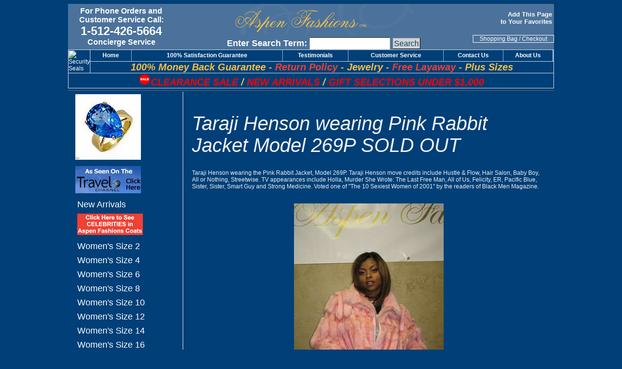

--- FILE ---
content_type: text/html; charset=utf-8
request_url: https://www.aspenfashions.com/mm5/merchant.mvc?Screen=PROD&Product_Code=5074
body_size: 9353
content:
<!DOCTYPE html><html><head><title>Taraji Henson wearing Pink Rabbit Jacket Model 269P SOLD OUT | Aspen Fashions by Gwen</title><base href="https://www.aspenfashions.com/mm5/" /><link type="text/css" media="all" rel="stylesheet" href="css/00000001/mailchimp.css?T=fe5a9bce" data-resource-group="css_list" data-resource-code="mailchimp" /><script type="text/javascript">
var json_url = "https:\/\/www.aspenfashions.com\/mm5\/json.mvc\u003F";
var json_nosessionurl = "https:\/\/www.aspenfashions.com\/mm5\/json.mvc\u003F";
var Store_Code = "AF";
</script>
<script type="text/javascript">
var MMThemeBreakpoints =
[
{
"code":	"mobile",
"name":	"Mobile",
"start":	{
"unit": "px",
"value": ""
}
,
"end":	{
"unit": "em",
"value": "39.999"
}
}
,{
"code":	"tablet",
"name":	"Tablet",
"start":	{
"unit": "px",
"value": ""
}
,
"end":	{
"unit": "em",
"value": "59.999"
}
}
];
</script>
<script type="text/javascript" src="https://www.aspenfashions.com/mm5/clientside.mvc?T=54409478&amp;Filename=runtime_ui.js" integrity="sha512-ZIZBhU8Ftvfk9pHoUdkXEXY8RZppw5nTJnFsMqX+3ViPliSA/Y5WRa+eK3vIHZQfqf3R/SXEVS1DJTjmKgVOOw==" crossorigin="anonymous" async defer></script><script type="text/javascript" src="https://www.aspenfashions.com/mm5/clientside.mvc?T=54409478&amp;Filename=ajax.js" integrity="sha512-hBYAAq3Edaymi0ELd4oY1JQXKed1b6ng0Ix9vNMtHrWb3FO0tDeoQ95Y/KM5z3XmxcibnvbVujqgLQn/gKBRhA==" crossorigin="anonymous" async defer></script><meta name="DESCRIPTION" content="Quality shearling sheepskin coats, leather jackets, fur coats, sheepskin boots, sheepskin slippers, sheepskin rugs, sheepskin car seat covers and leather bags." /><meta name="KEYWORDS" content="Shop Aspen Fashions for the finest fur coats, fur jackets, mink coats, mink jackets, fox coats, fox jackets. We also specialize in mens furs, fur hats, fur capes, cashmere capes and exclusive sable furs. Aspen Fashions offers the best quality at discount prices in furs and fine gifts for all occasions."><meta name="google-site-verification" content="eorq8MALUCTLkngrU8pSvKx1V24Syl4z59KUoUH0mgc" /><link rel="shortcut icon" href="https://www.aspenfashions.com/favicon.ico" type="image/x-icon"><link type="text/css" rel="stylesheet" href="css/00000001/minified.css.php" media="all"><!-- Google Tag Manager --><script>(function(w,d,s,l,i){w[l]=w[l]||[];w[l].push({'gtm.start':new Date().getTime(),event:'gtm.js'});var f=d.getElementsByTagName(s)[0],j=d.createElement(s),dl=l!='dataLayer'?'&l='+l:'';j.async=true;j.src='https://www.googletagmanager.com/gtm.js?id='+i+dl;f.parentNode.insertBefore(j,f);})(window,document,'script','dataLayer','GTM-WDSFJ6C');</script><!-- End Google Tag Manager --><!--<script type="text/javascript" src="js/minified.js.php"></script>--><script type="text/javascript" src="js/scripts.js"></script><meta name="google-site-verification" content="sgndbELFoGpg1UIgR451lbCo7qDRMb_AxVw6e7W6tSI" /><script type="text/javascript">var google_replace_number="1-512-426-5664";(function(a,e,c,f,g,b,d){var h={ak:"1070556976",cl:"D2XiCPTm02cQsM69_gM"};a[c]=a[c]||function(){(a[c].q=a[c].q||[]).push(arguments)};a[f]||(a[f]=h.ak);b=e.createElement(g);b.async=1;b.src="//www.gstatic.com/wcm/loader.js";d=e.getElementsByTagName(g)[0];d.parentNode.insertBefore(b,d);a._googWcmGet=function(b,d,e){a[c](2,b,h,d,null,new Date,e)}})(window,document,"_googWcmImpl","_googWcmAk","script");</script><script type="text/javascript">function createCookie(name,value,days){if(days){var date=new Date();date.setTime(date.getTime()+(days*24*60*60*1000));var expires="; expires="+date.toGMTString();}else var expires="";document.cookie=name+"="+value+expires+"; path=/";}function eraseCookie(name,value){createCookie(name,value,-1);}</script><script>function addbookmark(){bookmarkurl = location.hrefbookmarktitle= document.titleif (document.all) {window.external.AddFavorite(bookmarkurl, bookmarktitle)} else {alert('Please use CTRL+D to bookmark this page');}}</script><script type="text/javascript" src="https://www.aspenfashions.com/mm5/clientside.mvc?T=54409478&Module_Code=mvga&amp;Filename=mvga.js"></script>
<link type="text/css" media="all" rel="stylesheet" integrity="sha256-lWOXBr8vqpiy3pliCN1FmPIYkHdcr8Y0nc2BRMranrA= sha384-0K5gx4GPe3B0+RaqthenpKbJBAscHbhUuTd+ZmjJoHkRs98Ms3Pm2S4BvJqkmBdh sha512-wrhf+QxqNNvI+O73Y1XxplLd/Bt2GG2kDlyCGfeByKkupyZlAKZKAHXE2TM9/awtFar6eWl+W9hNO6Mz2QrA6Q==" crossorigin="anonymous" href="https://www.aspenfashions.com/mm5/json.mvc?Store_Code=AF&amp;Function=CSSResource_Output&amp;CSSResource_Code=mm-theme-styles&T=fa8baff7" data-resource-group="modules" data-resource-code="mm-theme-styles" /><script type="text/javascript" async defer src="scripts/00000001/mailchimp.js?T=4c878976" data-resource-group="head_tag" data-resource-code="mailchimp"></script><script id="mcjs" data-resource-group="head_tag" data-resource-code="mailchimp_tracker">!function(c,h,i,m,p){m=c.createElement(h),p=c.getElementsByTagName(h)[0],m.async=1,m.src=i,p.parentNode.insertBefore(m,p)}(document,"script","https://chimpstatic.com/mcjs-connected/js/users/24fcc60b0d560f51cc9f7ffe2/b440f0d9808c3e38d6f4a1185.js");</script><script type="text/javascript" src="https://www.aspenfashions.com/mm5/clientside.mvc?T=54409478&amp;Filename=ajax.js" integrity="sha512-hBYAAq3Edaymi0ELd4oY1JQXKed1b6ng0Ix9vNMtHrWb3FO0tDeoQ95Y/KM5z3XmxcibnvbVujqgLQn/gKBRhA==" crossorigin="anonymous"></script><script type="text/javascript" src="https://www.aspenfashions.com/mm5/clientside.mvc?T=54409478&amp;Filename=runtime.js" integrity="sha512-EiU7WIxWkagpQnQdiP517qf12PSFAddgl4rw2GQi8wZOt6BLZjZIAiX4R53VP0ePnkTricjSB7Edt1Bef74vyg==" crossorigin="anonymous"></script><script type="text/javascript" src="https://www.aspenfashions.com/mm5/clientside.mvc?T=54409478&amp;Filename=MivaEvents.js" integrity="sha512-bmgSupmJLB7km5aCuKy2K7B8M09MkqICKWkc+0w/Oex2AJv3EIoOyNPx3f/zwF0PZTuNVaN9ZFTvRsCdiz9XRA==" crossorigin="anonymous"></script><script type="text/javascript" src="https://www.aspenfashions.com/mm5/clientside.mvc?T=54409478&amp;Filename=AttributeMachine.js" integrity="sha512-e2qSTe38L8wIQn4VVmCXg72J5IKMG11e3c1u423hqfBc6VT0zY/aG1c//K/UjMA6o0xmTAyxRmPOfEUlOFFddQ==" crossorigin="anonymous"></script><script>AttributeMachine.prototype.Generate_Swatch = function( product_code, attribute, option ){var swatch	= document.createElement( 'li' );var span	= document.createElement( 'span' ); // to vertically center the swatch imagesvar img	= document.createElement( 'img' );img.src	= option.image;swatch.appendChild( span );swatch.appendChild( img );return swatch;}</script><script type="text/javascript" src="https://www.aspenfashions.com/mm5/clientside.mvc?T=54409478&amp;Filename=ImageMachine.js" integrity="sha512-luSn6atUPOw8U8HPV927zNVkcbbDcvbAlaSh/MEWznSCrOzPC2iQVeXSwLabEEn43FBmR6lKN0jhsWKmJR4n1Q==" crossorigin="anonymous"></script><script>ImageMachine.prototype.ImageMachine_Generate_Thumbnail = function( thumbnail_image, main_image, closeup_image, type_code ){var thumbnail	= document.createElement( 'li' );var span	= document.createElement( 'span' ); // to vertically center the thumbnail imagesvar img	= document.createElement( 'img' );img.src	= thumbnail_image;thumbnail.appendChild( span );thumbnail.appendChild( img );return thumbnail;}</script></head><body class="PROD"><div id="site-container"><div id="global-header"><!--headtag mail chimp--><body onload="setInterval('blinkIt()',700)"><table bgcolor="#4B729B" align="center" border="0" cellspacing="0" cellpadding="0" class="global_header_top"><tr><td rowspan="5" width="220" align="center"><a href="https://www.aspenfashions.com/mm5/merchant.mvc?Screen=CTUS"><font color="#FFFFFF" face="Arial" size="3"><b>For Phone Orders and<br>Customer Service Call:</font></a><br><font color="#FFFFFF" face="Arial" size="5">1-512-426-5664</font><br><font color="#FFFFFF" face="Arial" size="3">Concierge Service</font></b></td><!--<SCRIPT language="javascript">today = new Date( ); stopday = new Date( );stopday.setMonth(11);stopday.setDate(25);if ((today.getTime( )) < (stopday.getTime( ))){ document.write('<td rowspan="5" width="120" align="center"><IMG BORDER="0" SRC="graphics/00000001/af_xmastree1.gif" WIDTH="35" HEIGHT="64" align="left"><font face="Arial Narrow"><font color="#FFFFFF"><b>8:00 a.m.<br>&nbsp;&nbsp;&nbsp;Till<br>10:00 p.m.</b></font></font></td>');}</SCRIPT>--><td align="center" rowspan="5" width="615"><b><font face="Arial" color="#FFFFFF" size="4"><img src="/mm5/graphics/00000001/afbanner.gif" width="387" height="64" ALT="Fur Coats, Women's Fur Coats, Fur Coat, Celebrity Fur Coats"></a><form method="post" action="https://www.aspenfashions.com/mm5/merchant.mvc?Screen=SRCH" style="display: block;"><label>Enter Search Term:</label>	<input type="hidden" name="Store_Code" value="AF" /><input type="text" name="Search" id="Search" class="textfield" value="" /><input type="submit" value="Search" class="button" /></form></td><td width="165" align="right">&nbsp;</td></tr><tr><td width="165" align="right"><font color="#FFFFFF" size="-1" face="Verdana, Arial, Helvetica, sans-serif"><strong><a href="JavaScript:addbookmark()" class="subnav" rel="nofollow">Add This Page&nbsp;<br>to Your Favorites</a>&nbsp;</strong></font></td></tr><tr><td width="165" align="right" height="20">&nbsp;</td></tr><tr><td width="165" align="center" style="border: 1px solid #FFFFFF" height="1"><a href="https://www.aspenfashions.com/mm5/merchant.mvc?Screen=BASK" class="checkout">Shopping Bag</a> / <a href="https://www.aspenfashions.com/mm5/merchant.mvc?Screen=OCST" class="checkout">Checkout</a></td></tr><tr><td width="165" align="center" height="1">&nbsp;</td></tr></table><table width="100%" cellpadding="0" cellspacing="0" align="center" border="0" class="global_header_top"><tr><td STYLE="border-top:1px solid #D1E1EF;"><div align="center"><table width="100%" cellpadding="0" cellspacing="0" border="0" height="1"><tr><td width="1" rowspan="2" style="border-left: 1px solid #D1E1EF; border-right: 1px solid #D1E1EF; border-bottom: 1px solid #D1E1EF" height="1"><a name="trustlink" href="https://secure.trust-guard.com/security/4379" rel="nofollow" target="_blank" onclick="var nonwin=navigator.appName!='Microsoft Internet Explorer'?'yes':'no'; window.open(this.href.replace(/https?/, 'https'),'welcome','location='+nonwin+',scrollbars=yes,width=517,height='+screen.availHeight+',menubar=no,toolbar=no'); return false;" oncontextmenu="var d = new Date(); alert('Copying Prohibited by Law - This image and all included logos are copyrighted by trust-guard \251 '+d.getFullYear()+'.'); return false;"><img name="trustseal" alt="Security Seals" style="border: 0;" src="//dw26xg4lubooo.cloudfront.net/seals/stacked/4379-lg.gif" /></a></td><td align="center" onmouseover="onOver(this);" onmouseout="onOut(this);" class="navtable" onClick="changeLoc('/');" nowrap height="1">&nbsp;&nbsp;<a href="https://www.aspenfashions.com"><b>Home</b></a>&nbsp;&nbsp;</td><td width="1" bgcolor="#90B5D5" align="center"><img src="/mm5/graphics/00000001/invis.gif" width="1" height="20"></td><td align="center" onmouseover="onOver(this);" onmouseout="onOut(this);" class="navtable" onClick="changeLoc('/mm5/merchant.mvc?Screen=GUARANTEE');" nowrap height="1"><a href="https://www.aspenfashions.com/mm5/merchant.mvc?Screen=GUARANTEE"><b>100% Satisfaction Guarantee</b></a></td><td width="1" bgcolor="#90B5D5" align="center"><img src="/mm5/graphics/00000001/invis.gif" width="1" height="20"></td><td align="center" onmouseover="onOver(this);" onmouseout="onOut(this);" class="navtable" onClick="changeLoc('/mm5/merchant.mvc?Screen=TEST');" nowrap height="1"><a href="https://www.aspenfashions.com/mm5/merchant.mvc?Screen=TEST"><b>Testimonials</b></a></td><td width="1" bgcolor="#90B5D5" align="center"><img src="/mm5/graphics/00000001/invis.gif" width="1" height="20"></td><td align="center" onmouseover="onOver(this);" onmouseout="onOut(this);" class="navtable" onClick="changeLoc('/mm5/merchant.mvc?Screen=CUST');" nowrap height="1"><a href="https://www.aspenfashions.com/mm5/merchant.mvc?Screen=CUST"><b>Customer Service</b></a></td><td width="1" bgcolor="#90B5D5" align="center"><img src="/mm5/graphics/00000001/invis.gif" width="1" height="20"></td><td align="center" onmouseover="onOver(this);" onmouseout="onOut(this);" class="navtable" onClick="changeLoc('/mm5/merchant.mvc?Screen=CTUS');" nowrap height="1"><a href="https://www.aspenfashions.com/mm5/merchant.mvc?Screen=CTUS"><b>Contact Us</b></a></td><td width="1" bgcolor="#90B5D5" align="center"><img src="/mm5/graphics/00000001/invis.gif" width="1" height="20"></td><td align="center" onmouseover="onOver(this);" onmouseout="onOut(this);" class="navtable" onClick="changeLoc('/mm5/merchant.mvc?Screen=ABUS');" nowrap height="1"><a href="https://www.aspenfashions.com/mm5/merchant.mvc?Screen=ABUS"><b>About Us</b></a></td><td width="1" bgcolor="#90B5D5" align="center" colspan="2"><img src="/mm5/graphics/00000001/invis.gif" width="1" height="20"></td></tr><tr><td colspan="14" align="center" STYLE="border-top:1px solid #D1E1EF; border-bottom:1px solid #D1E1EF; border-right:1px solid #D1E1EF; font-family: Arial; font-size: 20px; font-style: italic; font-weight: bold"><a href="https://www.aspenfashions.com/mm5/merchant.mvc?Screen=GUARANTEE"><FONT COLOR="#F3C048">100% Money Back Guarantee</a> - </FONT><a href="https://www.aspenfashions.com/mm5/merchant.mvc?Screen=15DAYRETURN"><FONT COLOR="#EF4134">Return Policy</a></FONT><FONT COLOR="#FFCC00"> - </FONT><a href="./merchant.mvc?Store_Code=AF&Screen=CTGY&Category_Code=gemstone-jewelry"><FONT COLOR="#F3C048">Jewelry</FONT></a><FONT COLOR="#F3C048"> - </FONT><a href="https://www.aspenfashions.com/mm5/merchant.mvc?Screen=LAYAWAY"><FONT COLOR="#EF4134">Free Layaway</FONT></a><FONT COLOR="#FFCC00"> - </FONT><a href="./merchant.mvc?Store_Code=AF&Screen=CTGY&Category_Code=womens_plus_size_shearling_sheepskin_coats_jackets"><FONT COLOR="#F3C048">Plus Sizes</FONT></a><!--<br><blink>Christmas Return Policy Extended to January 5, 2018</blink>--> <!--	<br><a href="/mm5/merchant.mvc?Store_Code=AF&Screen=CTGY&Category_Code=overstocked-closeout-specials-sheepskin-fur-coats"><blink>After Christmas Specials</blink></a> --></td></tr><tr><td colspan="15" align="center" STYLE="border-left:1px solid #D1E1EF; border-bottom:1px solid #D1E1EF; border-right:1px solid #D1E1EF; font-family: Arial; font-size: 20px; font-style: italic; font-weight: bold"><b><i><a href="/mm5/merchant.mvc?Store_Code=AF&Screen=CTGY&Category_Code=overstocked-closeout-specials-sheepskin-fur-coats"><img border="0" src="/mm5/graphics/00000001/sale.png" width="25" height="25"><font color="#FF0000">CLEARANCE SALE</font></a> <font color="#F3C048">/</font> <a href="/mm5/merchant.mvc?Store_Code=AF&Screen=CTGY&Category_Code=Fur_Shearling_New_Arrivals"><FONT COLOR="#FF0000">NEW ARRIVALS</font></a> <font color="#F3C048">/</font> <a href="/mm5/merchant.mvc?Store_Code=AF&Screen=CTGY&Category_Code=Under_1000_Dollar_Gift_Selections"><font color="#FF0000">GIFT SELECTIONS UNDER $1,000</font></a></i></b><br></td></tr><!--<tr><td colspan="15" align="center" STYLE="border-left:1px solid #D1E1EF; border-bottom:1px solid #D1E1EF; border-right:1px solid #D1E1EF; font-family: Arial; font-size: 20px; font-style: italic; font-weight: bold"><b><i><a href="/mm5/merchant.mvc?Store_Code=AF&Screen=CTGY&Category_Code=overstocked-closeout-specials-sheepskin-fur-coats"><img border="0" src="/mm5/graphics/00000001/sale.png" width="25" height="25"><font color="#F3C048">HUGE OVERSTOCKED SALE Items Available for Immediate Delivery in the Sizes Listed</font></a></i></b><br></td></tr>--></table></div></td></tr></table></div><div id="navigation-bar"></div><table id="content-container"><tr><td id="left-navigation"><script language="JavaScript" type="text/javascript">
<!--
function PopupHelpGift(helpfile)
{
window.open( helpfile , 'Help', 'toolbar=no,location=no,directories=no,status=no,scrollbars=yes,resizable=yes,copyhistory=no,width=400,height=350' );
}
// -->
</script>
<div id="category-tree-header"><a href="./merchant.mvc?Screen=CTGY&Category_Code=gemstone-jewelry">&nbsp;&nbsp;&nbsp;<img src="graphics/00000001/IMG_81AM_135x135.jpg" width="135" height="135" alt="Aspen Fashions Jewelry" vspace="5" border="0"></a></div><div id="category-tree-header"><a href="javascript:popUpVideo2('/mm5/merchant.mvc?Screen=TRAVELVIDEO')">&nbsp;&nbsp;&nbsp;<img src="graphics/00000001/travelchannel.jpg" width="135" height="56" alt="Travel Channel" vspace="5 border="0"></a></div><div id="category-tree-top-image"><div id="category-tree-bottom-image"><div id="category-tree"><div class="level-1"><a href="https://www.aspenfashions.com/mm5/merchant.mvc?Screen=CTGY&amp;Category_Code=Fur_Shearling_New_Arrivals">New Arrivals</a></div><div class="level-1 active"><a href="https://www.aspenfashions.com/mm5/merchant.mvc?Screen=CTGY&amp;Category_Code=Celebrities"><img src="graphics/00000001/celebbanner3.gif" alt="Celebrities" /></a></div><div class="level-1"><a href="https://www.aspenfashions.com/mm5/merchant.mvc?Screen=CTGY&amp;Category_Code=LSCI2">Women's Size 2</a></div><div class="level-1"><a href="https://www.aspenfashions.com/mm5/merchant.mvc?Screen=CTGY&amp;Category_Code=LSCI4">Women's Size 4</a></div><div class="level-1"><a href="https://www.aspenfashions.com/mm5/merchant.mvc?Screen=CTGY&amp;Category_Code=LSCI6">Women's Size 6</a></div><div class="level-1"><a href="https://www.aspenfashions.com/mm5/merchant.mvc?Screen=CTGY&amp;Category_Code=LSCI8">Women's Size 8</a></div><div class="level-1"><a href="https://www.aspenfashions.com/mm5/merchant.mvc?Screen=CTGY&amp;Category_Code=LSCI10">Women's Size 10</a></div><div class="level-1"><a href="https://www.aspenfashions.com/mm5/merchant.mvc?Screen=CTGY&amp;Category_Code=LSCI12">Women's Size 12</a></div><div class="level-1"><a href="https://www.aspenfashions.com/mm5/merchant.mvc?Screen=CTGY&amp;Category_Code=LSCI14">Women's Size 14</a></div><div class="level-1"><a href="https://www.aspenfashions.com/mm5/merchant.mvc?Screen=CTGY&amp;Category_Code=LSCI16">Women's Size 16</a></div><div class="level-1"><a href="https://www.aspenfashions.com/mm5/merchant.mvc?Screen=CTGY&amp;Category_Code=LSCI18">Women's Size 18</a></div><div class="level-1"><a href="https://www.aspenfashions.com/mm5/merchant.mvc?Screen=CTGY&amp;Category_Code=LSCI20">Women's Size 20</a></div><div class="level-1"><a href="https://www.aspenfashions.com/mm5/merchant.mvc?Screen=CTGY&amp;Category_Code=LSCI24">Women's Size 24</a></div><div class="level-1"><a href="https://www.aspenfashions.com/mm5/merchant.mvc?Screen=CTGY&amp;Category_Code=LSCI26">Women's Size 26</a></div><div class="level-1"><a href="https://www.aspenfashions.com/mm5/merchant.mvc?Screen=CTGY&amp;Category_Code=LSCI212">Women's Size 2-12</a></div><div class="level-1"><a href="https://www.aspenfashions.com/mm5/merchant.mvc?Screen=CTGY&amp;Category_Code=LSCI616">Women's Size 6-16</a></div><div class="level-1"><a href="https://www.aspenfashions.com/mm5/merchant.mvc?Screen=CTGY&amp;Category_Code=LSCIOSFA">One Size Fits All</a></div><div class="level-1"><a href="https://www.aspenfashions.com/mm5/merchant.mvc?Screen=CTGY&amp;Category_Code=LSCIS">Men's Size S</a></div><div class="level-1"><a href="https://www.aspenfashions.com/mm5/merchant.mvc?Screen=CTGY&amp;Category_Code=LSCIM">Men's Size M</a></div><div class="level-1"><a href="https://www.aspenfashions.com/mm5/merchant.mvc?Screen=CTGY&amp;Category_Code=LSCIL">Men's Size L</a></div><div class="level-1"><a href="https://www.aspenfashions.com/mm5/merchant.mvc?Screen=CTGY&amp;Category_Code=LSCIXL">Men's Size XL</a></div><div class="level-1"><a href="https://www.aspenfashions.com/mm5/merchant.mvc?Screen=CTGY&amp;Category_Code=LSCI2X">Men's Size 2X</a></div><div class="level-1"><a href="https://www.aspenfashions.com/mm5/merchant.mvc?Screen=CTGY&amp;Category_Code=LSCI3X">Men's Size 3X</a></div><div class="level-1"><a href="https://www.aspenfashions.com/mm5/merchant.mvc?Screen=CTGY&amp;Category_Code=LSCI4X">Men's Size 4X</a></div><div class="level-1"><a href="https://www.aspenfashions.com/mm5/merchant.mvc?Screen=CTGY&amp;Category_Code=LSCI5X">Men's Size 5X</a></div><div class="level-1"><a href="https://www.aspenfashions.com/mm5/merchant.mvc?Screen=CTGY&amp;Category_Code=women%27s-shearling-sheepskin-coats">Women's Shearling Coats &amp; Jackets</a></div><div class="level-1"><a href="https://www.aspenfashions.com/mm5/merchant.mvc?Screen=CTGY&amp;Category_Code=women%27s-fur">Women's Fur Coats &amp; Jackets</a></div><div class="level-1"><a href="https://www.aspenfashions.com/mm5/merchant.mvc?Screen=CTGY&amp;Category_Code=fur-leather-taffeta">Women's Leather &amp; Fur</a></div><div class="level-1"><a href="https://www.aspenfashions.com/mm5/merchant.mvc?Screen=CTGY&amp;Category_Code=men%27s-shearling-sheepskin-coats">Men's Shearling Sheepskin Coats &amp; Shearling Sheepskin Jackets</a></div><div class="level-1"><a href="https://www.aspenfashions.com/mm5/merchant.mvc?Screen=CTGY&amp;Category_Code=Men%27s-Fur-Exotic">Men's Fur &amp; Exotic</a></div><div class="level-1"><a href="https://www.aspenfashions.com/mm5/merchant.mvc?Screen=CTGY&amp;Category_Code=boot-covers">Boot Covers</a></div><div class="level-1"><a href="https://www.aspenfashions.com/mm5/merchant.mvc?Screen=CTGY&amp;Category_Code=Fur-Leather-Handbags">Fur &amp; Leather Handbags</a></div><div class="level-1"><a href="https://www.aspenfashions.com/mm5/merchant.mvc?Screen=CTGY&amp;Category_Code=Mink-Cell-Phone-Gloves">Mink Cell Phone Gloves</a></div><div class="level-1"><a href="https://www.aspenfashions.com/mm5/merchant.mvc?Screen=CTGY&amp;Category_Code=Under_1000_Dollar_Gift_Selections">Gift Selections Under $1,000</a></div><div class="level-1"><a href="https://www.aspenfashions.com/mm5/merchant.mvc?Screen=CTGY&amp;Category_Code=womens-fur-vests-capes-shawls-stoles-hats-handbags">GWEN'S BOUTIQUE</a></div><div class="level-1"><a href="https://www.aspenfashions.com/mm5/merchant.mvc?Screen=CTGY&amp;Category_Code=Blank1">_________________</a></div><div class="level-1"><a href="https://www.aspenfashions.com/mm5/merchant.mvc?Screen=CTGY&amp;Category_Code=womens_shearling_sheepskin_coats_jackets_vests">Women's Shearling Sheepskin Coats &amp; Shearling Sheepskin Jackets</a></div><div class="level-1"><a href="https://www.aspenfashions.com/mm5/merchant.mvc?Screen=CTGY&amp;Category_Code=Blank">_________________</a></div><div class="level-1"><a href="https://www.aspenfashions.com/mm5/merchant.mvc?Screen=CTGY&amp;Category_Code=womans_fur_coats_and_fur_jackets">Women's Fur Coats &amp; Fur Jackets</a></div><div class="level-1"><a href="https://www.aspenfashions.com/mm5/merchant.mvc?Screen=CTGY&amp;Category_Code=Unique_Designer_Furs">Unique Designer Furs</a></div><div class="level-1"><a href="https://www.aspenfashions.com/mm5/merchant.mvc?Screen=CTGY&amp;Category_Code=womens_fur_vests">Women's Fur Vests</a></div><div class="level-1"><a href="https://www.aspenfashions.com/mm5/merchant.mvc?Screen=CTGY&amp;Category_Code=fox_fur_coats_jackets_coyote_fur_jackets">Fox &amp; Coyote</a></div><div class="level-1"><a href="https://www.aspenfashions.com/mm5/merchant.mvc?Screen=CTGY&amp;Category_Code=fur_trimmed_coats_jackets">Fur Trimmed Coats</a></div><div class="level-1"><a href="https://www.aspenfashions.com/mm5/merchant.mvc?Screen=CTGY&amp;Category_Code=knitted_mink_fox_coats_jackets_vests_capes_shawls">Knitted Mink, Fox &amp; Rabbit</a></div><div class="level-1"><a href="https://www.aspenfashions.com/mm5/merchant.mvc?Screen=CTGY&amp;Category_Code=rex_rabbit_fur_coats_jackets_vests">Rabbit &amp; Rex Rabbit</a></div><div class="level-1"><a href="https://www.aspenfashions.com/mm5/merchant.mvc?Screen=CTGY&amp;Category_Code=Blank2"><img src="graphics/00000001/line.gif" alt="_____" /></a></div><div class="level-1"><a href="https://www.aspenfashions.com/mm5/merchant.mvc?Screen=CTGY&amp;Category_Code=mens_sheepskin_coats_sheepskin_jackets">Men's Shearling Sheepskin Coats and Shearling Sheepskin Jackets</a></div><div class="level-1"><a href="https://www.aspenfashions.com/mm5/merchant.mvc?Screen=CTGY&amp;Category_Code=mens_shearling_sheepskin_vests">Men's Shearling Sheepskin Vests</a></div><div class="level-1"><a href="https://www.aspenfashions.com/mm5/merchant.mvc?Screen=CTGY&amp;Category_Code=mens_fur_coats">Men's Fur Coats</a></div><div class="level-1"><a href="https://www.aspenfashions.com/mm5/merchant.mvc?Screen=CTGY&amp;Category_Code=Men%27s_Exotic_Coats">Men's Exotic Coats</a></div><div class="level-1"><a href="https://www.aspenfashions.com/mm5/merchant.mvc?Screen=CTGY&amp;Category_Code=Blank3"><img src="graphics/00000001/line.gif" alt="______" /></a></div><div class="level-1"><a href="https://www.aspenfashions.com/mm5/merchant.mvc?Screen=CTGY&amp;Category_Code=Fur_Accessories">FUR ACCESSORIES</a></div><div class="level-1"><a href="https://www.aspenfashions.com/mm5/merchant.mvc?Screen=CTGY&amp;Category_Code=womens_fur_capes">Women's Fur Capes</a></div><div class="level-1"><a href="https://www.aspenfashions.com/mm5/merchant.mvc?Screen=CTGY&amp;Category_Code=womens_fur_stoles">Women's Fur Stoles</a></div><div class="level-1"><a href="https://www.aspenfashions.com/mm5/merchant.mvc?Screen=CTGY&amp;Category_Code=womens_mink_fur_shawls">Women's Fur Shawls</a></div><div class="level-1"><a href="https://www.aspenfashions.com/mm5/merchant.mvc?Screen=CTGY&amp;Category_Code=womens-fur-hats-handbags-boots-gloves-earmuffs">Women's Hats, Handbags, Headbands, Boots, Gloves, Earmuffs, Leg Warmers, Cuffs And Barrel Muffs</a></div><div class="level-1"><a href="https://www.aspenfashions.com/mm5/merchant.mvc?Screen=CTGY&amp;Category_Code=women%27s_fur_scarves">Women's Fur Scarves</a></div><div class="level-1"><a href="https://www.aspenfashions.com/mm5/merchant.mvc?Screen=CTGY&amp;Category_Code=women%27s_fur_capelets">Women's Fur Capelets</a></div><div class="level-1"><a href="https://www.aspenfashions.com/mm5/merchant.mvc?Screen=CTGY&amp;Category_Code=womens_fur_collars">Women's Fur Collars</a></div><div class="level-1"><a href="https://www.aspenfashions.com/mm5/merchant.mvc?Screen=CTGY&amp;Category_Code=women%27s_bridal_wedding_furs">Women's Bridal Furs</a></div><div class="level-1"><a href="https://www.aspenfashions.com/mm5/merchant.mvc?Screen=CTGY&amp;Category_Code=gemstone-jewelry">Jewelry</a></div><div class="level-1"><a href="https://www.aspenfashions.com/mm5/merchant.mvc?Screen=CTGY&amp;Category_Code=Blank4"><img src="graphics/00000001/line.gif" alt="_______" /></a></div><div class="level-1"><a href="https://www.aspenfashions.com/mm5/merchant.mvc?Screen=CTGY&amp;Category_Code=news">Aspen Fashions in the News</a></div><div class="level-1"><a href="https://www.aspenfashions.com/mm5/merchant.mvc?Screen=CTGY&amp;Category_Code=AFA">View Articles</a></div><div class="level-1"><a href="https://www.aspenfashions.com/mm5/merchant.mvc?Screen=CTGY&amp;Category_Code=FAQS"><img src="graphics/00000001/faq.gif" alt="Why Should I Trust Buying Online?" /></a></div><div class="level-1"><a href="https://www.aspenfashions.com/mm5/merchant.mvc?Screen=CTGY&amp;Category_Code=Blank5"><img src="graphics/00000001/line.gif" alt="________" /></a></div><div class="level-1"><a href="https://www.aspenfashions.com/mm5/merchant.mvc?Screen=CTGY&amp;Category_Code=FFF">February Five Five Sale</a></div></div><div id="category-tree-footer" class="aligncenter"><h3><a href="https://www.aspenfashions.com/mm5/merchant.mvc?Screen=VWART">BLOG</a></h3><hr><div><div class="mailchimp">
<div class="mailchimp_title">Newsletter Signup</div>
<div>
<input class="mailchimp_email" data-mailchimp-identifier="global-mailchimp-email" type="text" name="Email_Address" placeholder="Email Address" />
<input class="mailchimp_button_signup" type="button" title="Sign Up" value="Sign Up" onclick="MailChimp_NewsLetter_Signup_Submit( 'global-mailchimp' );" />
</div>
<div class="mailchimp_message" data-mailchimp-identifier="global-mailchimp-message">Sign up to receive coupons, discounts and product updates.</div>
</div><div id="remove"> <a id="remove-link" onclick="MailChimp_NewsLetter_Unsubscribe_Submit( 'global-mailchimp');">Unsubscribe</a> </div></div><hr><div><h3>GIFT LIST LOOKUP</h3><p>Enter Recipient Gift List number below.</p><form method="post" action="https://www.aspenfashions.com/mm5/merchant.mvc?"><input type="hidden" name="Store_Code" value="AF"><input type="hidden" name="Action" value="VIEW"><input type="hidden" name="Screen" value="GIFT"><input type="hidden" name="SubScreen" value="GIFT"><input type="hidden" name="Module_ID" value=""><input type="text" name="myphone" value="" size="17"><br><input type="submit" NAME = "NoSave" value="View Gift List">&nbsp;<A TITLE = "Help" HREF = "JavaScript:PopupHelpGift('https://www.aspenfashions.com/mm5/10.13.02/modules/util/s01_giftlist.htm')"><IMG SRC = "graphics/en-US/admin/help.gif" BORDER = 0></A></form><p class="italic">Gift List Numbers should only be the recipients First and Last initial and Phone Number<br><b>(no spaces)</b></p> <p>For example:<br> <b>"WW5615551212"</b><br>could be a Gift List number.</p></div></div></td><td id="main-content"><div id="page-header"></div><div id="product-header"></div><h1>Taraji Henson wearing Pink Rabbit Jacket Model 269P SOLD OUT</h1><p align="center"><div class="product-description">Taraji Henson wearing the Pink Rabbit Jacket, Model 269P.
Taraji Henson move credits include Hustle & Flow, Hair Salon, Baby Boy, All or Nothing, Streetwise.  TV appearances include Holla, Murder She Wrote: The Last Free Man, All of Us, Felicity, ER, Pacific Blue, Sister, Sister, Smart Guy and Strong Medicine.  Voted one of "The 10 Sexiest Women of 2001" by the readers of Black Men Magazine.</div><br><br><div class="product-image"><img src="graphics/Celeb/IMG_1849.jpg" alt="Taraji Henson wearing Pink Rabbit Jacket Model 269P SOLD OUT" /><br><br>Photos by Getty Images and Aspen Fashions.<br>Photos do not constitute endorsements</div></p><br><div align="center"><form method="post" action="https://www.aspenfashions.com/mm5/merchant.mvc?">
<input type="hidden" name="Store_Code" value="AF">
<input type="hidden" name="Screen" value="TELL">
<input type="hidden" name="Old_Screen" value="PROD">
<input type="hidden" name="Product_Code" value="5074">
<input type="submit" name="TellEm" value="Tell A Friend"> </form></div><div class="clear"></div><div id="nextprev-prod-area"><div class="fl-left"><a href="https://www.aspenfashions.com/mm5/merchant.mvc?Screen=PROD&Product_Code=5075&Category_Code=Celebrities">Previous</a></div><div class="fl-right"><a href="https://www.aspenfashions.com/mm5/merchant.mvc?Screen=PROD&Product_Code=5073&Category_Code=Celebrities">Next</a></div></div><div id="product-footer"></div><div id="page-footer"></div></td></tr></table><div id="bottom-wrap"></div><div id="global-footer"><div id="footer-links"><table width="1000" cellpadding="0" cellspacing="0" align="center" border="1"><tr><td valign="middle"><div align="center"><font color="#FFFFFF" size="-1" face="Verdana, Arial, Helvetica, sans-serif"><strong><font color="#F3C048">We proudly accept:</strong></font>&nbsp;<img src="/mm5/graphics/00000001/PayPal_mark_37x23.png" width="39" height="26" ALT="PayPal" vspace="10" align="middle">&nbsp; <img src="/mm5/graphics/00000001/icon_visa.png" width="39" height="26" ALT="VISA" align="middle">&nbsp;<img src="/mm5/graphics/00000001/icon_mastercard.png" width="39" height="26" ALT="MasterCard" align="middle">&nbsp;<img src="/mm5/graphics/00000001/amexblue.png" width="39" height="26" ALT="American Express" align="middle">&nbsp;<img src="/mm5/graphics/00000001/icon_discover.gif" width="39" height="26" ALT="Discovery Card" align="middle">&nbsp;</div></td></tr><tr><td class="copy" align="center" height="30"><font color="#F3C048">Copyright &copy; 2004<script>new Date().getFullYear()>2004&&document.write("-"+new Date().getFullYear());</script>.&nbsp; Aspen Fashions, Inc. &nbsp;All Rights Reserved.</font>&nbsp; <a href="/mm5/merchant.mvc?Screen=PRIVACY"><font color="#EF4134">Privacy Policy</font></a>&nbsp; <font color="#F3C048">1-512-426-5664</font></td></tr><tr><td align="center" valign="middle"><br><table border="0" cellspacing="0" cellpadding="0"><tr><td align="center" valign="middle"><a name="trustlink" href="https://secure.trust-guard.com/certified/4379" rel="nofollow" target="_blank" onclick="var nonwin=navigator.appName!='Microsoft Internet Explorer'?'yes':'no'; window.open(this.href.replace(/https?/, 'https'),'welcome','location='+nonwin+',scrollbars=yes,width=517,height='+screen.availHeight+',menubar=no,toolbar=no'); return false;" oncontextmenu="var d = new Date(); alert('Copying Prohibited by Law - This image and all included logos are copyrighted by trust-guard \251 '+d.getFullYear()+'.'); return false;"><img name="trustseal" alt="Certified Seal" style="border: 0;" src="//dw26xg4lubooo.cloudfront.net/seals/certified/4379-small.gif" /></a></td><td align="center" valign="middle">&nbsp;&nbsp;<a name="trustlink" href="https://secure.trust-guard.com/privacy/4379" rel="nofollow" target="_blank" onclick="var nonwin=navigator.appName!='Microsoft Internet Explorer'?'yes':'no'; window.open(this.href.replace(/https?/, 'https'),'welcome','location='+nonwin+',scrollbars=yes,width=517,height='+screen.availHeight+',menubar=no,toolbar=no'); return false;" oncontextmenu="var d = new Date(); alert('Copying Prohibited by Law - This image and all included logos are copyrighted by trust-guard \251 '+d.getFullYear()+'.'); return false;"><img name="trustseal" alt="Privacy Seals" style="border: 0;" src="//dw26xg4lubooo.cloudfront.net/seals/privacy/4379-small.gif" /></a></td><td align="center" valign="middle">&nbsp;&nbsp;<a name="trustlink" href="https://secure.trust-guard.com/business/4379" rel="nofollow" target="_blank" onclick="var nonwin=navigator.appName!='Microsoft Internet Explorer'?'yes':'no'; window.open(this.href.replace(/https?/, 'https'),'welcome','location='+nonwin+',scrollbars=yes,width=517,height='+screen.availHeight+',menubar=no,toolbar=no'); return false;" oncontextmenu="var d = new Date(); alert('Copying Prohibited by Law - This image and all included logos are copyrighted by trust-guard \251 '+d.getFullYear()+'.'); return false;"><img name="trustseal" alt="Business Seals" style="border: 0;" src="//dw26xg4lubooo.cloudfront.net/seals/business/4379-small.gif" /></a><!-- Trust Guard Seals --></td><td align="center" valign="middle">&nbsp;&nbsp;<a href="/mm5/merchant.mvc?Store_Code=AF&Screen=GUARANTEE"><img src="/mm5/graphics/00000001/guarseal.jpg" width="80" height="80" border="0"></a> </td><td align="center" valign="middle">&nbsp;&nbsp;<!-- GeoTrust Logo --><SCRIPT LANGUAGE="JavaScript" TYPE="text/javascript" SRC="https://smarticon.geotrust.com/si.js"></SCRIPT><!-- GeoTrust Logo --></td><td align="center" valign="middle">&nbsp;&nbsp;<!-- Begin Official BBB Seal --><a href="https://www.bbb.org/central-texas/business-reviews/fur-designers/aspen-fashions-in-austin-tx-90035824/#sealclick" target="_blank" rel="nofollow"><img src="https://seal-austin.bbb.org/seals/blue-seal-250-52-whitetxt-bbb-90035824.png" style="border: 0;" alt="Aspen Fashions BBB Business Review" /></a><!-- End Official BBB Seal --></td><td align="center" valign="middle">&nbsp;&nbsp;<a href="https://www.ups.com/"target="_blank"><img src="/mm5/graphics/00000001/ups.jpg" width="110" height="52"></a></td></tr></table></td></tr></table><ul><li class="first-child"><a href="https://www.aspenfashions.com/mm5/merchant.mvc?Screen=SFNT"><font color="#F3C048">Home</font></a></li><li><a href="https://www.aspenfashions.com/mm5/merchant.mvc?Screen=ABUS"><font color="#EF4134">About Us</font></a></li><li><a href="https://www.aspenfashions.com/mm5/merchant.mvc?Screen=CTUS"><font color="#F3C048">Contact Us</font></a></li><li><a href="https://www.aspenfashions.com/mm5/merchant.mvc?Screen=SARP"><font color="#EF4134">Shipping &amp; Returns</font></a></li><li><a href="https://www.aspenfashions.com/mm5/merchant.mvc?Screen=PRPO"><font color="#F3C048">Privacy Policy</font></a></li><li><a href="https://www.aspenfashions.com/mm5/merchant.mvc?Screen=FAQS"><font color="#EF4134">FAQs</font></a></li><li><a href="https://www.aspenfashions.com/mm5/merchant.mvc?Screen=PLST"><font color="#F3C048">All Products</font></a></li><a href="/" title="Switch to Mobile" rel="nofollow" onclick="eraseCookie('ui','desktop');"><font color="#EF4134">Switch to Mobile</font></a><li id="footer-sitemap-link"><a href="https://www.aspenfashions.com/mm5/merchant.mvc?Screen=SMAP">Sitemap</a></li></ul></div><br><!-- PayPal BEGIN --><script>;(function(a,t,o,m,s){a[m]=a[m]||[];a[m].push({t:new Date().getTime(),event:'snippetRun'});var f=t.getElementsByTagName(o)[0],e=t.createElement(o),d=m!=='paypalDDL'?'&m='+m:'';e.async=!0;e.src='https://www.paypal.com/tagmanager/pptm.js?id='+s+d;f.parentNode.insertBefore(e,f);})(window,document,'script','paypalDDL','08af2d82-5d04-11e7-8a78-9da7c32b725e');</script><!-- PayPal END --><!-- Google Code for Remarketing Tag --><!--------------------------------------------------Remarketing tags may not be associated with personally identifiable information or placed on pages related to sensitive categories. See more information and instructions on how to setup the tag on: https://google.com/ads/remarketingsetup---------------------------------------------------><script type="text/javascript">/* <![CDATA[ */var google_conversion_id = 1070556976;var google_custom_params = window.google_tag_params;var google_remarketing_only = true;/* ]]> */</script><script type="text/javascript" src="//www.googleadservices.com/pagead/conversion.js"></script><noscript><div style="display:inline;"><img height="1" width="1" style="border-style:none;" alt="" src="//googleads.g.doubleclick.net/pagead/viewthroughconversion/1070556976/?value=0&amp;guid=ON&amp;script=0"/></div></noscript><script>(function(i,s,o,g,r,a,m){i['GoogleAnalyticsObject']=r;i[r]=i[r]||function(){(i[r].q=i[r].q||[]).push(arguments)},i[r].l=1*new Date();a=s.createElement(o),m=s.getElementsByTagName(o)[0];a.async=1;a.src=g;m.parentNode.insertBefore(a,m)})(window,document,'script','https://www.google-analytics.com/analytics.js','ga');ga('create', 'UA-2536543-1', 'auto');ga('send', 'pageview');</script>
<script type="text/javascript">
var Product_Code = '5074';
var Screen = 'PROD';
</script>

<script>
(function(i,s,o,g,r,a,m){i['GoogleAnalyticsObject']=r;i[r]=i[r]||function(){
(i[r].q=i[r].q||[]).push(arguments)},i[r].l=1*new Date();a=s.createElement(o),
m=s.getElementsByTagName(o)[0];a.async=1;a.src=g;m.parentNode.insertBefore(a,m)
})(window,document,'script','//www.google-analytics.com/analytics.js','ga');

ga('create', 'UA-2705965-1', 'auto');



ga( 'send', 'pageview', { 'page':'\/mm5\/merchant.mvc\u003FScreen\u003DPROD\u0026Product_Code\u003D5074\u0026' } );


</script></div></div></body></html>